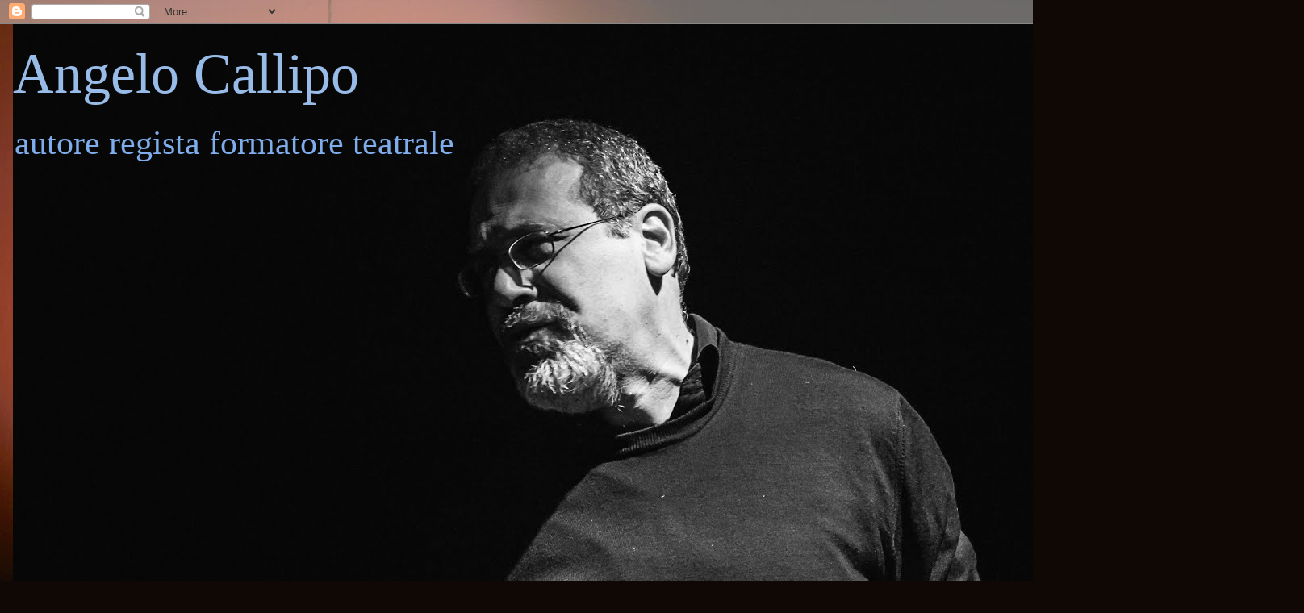

--- FILE ---
content_type: text/html; charset=UTF-8
request_url: http://angelocallipo.blogspot.com/b/stats?style=WHITE_TRANSPARENT&timeRange=ALL_TIME&token=APq4FmAnTJ6B1OiFO9bkRChRe9rS3p8kc7Q2TXK5bYfyJeG0TFh_XrA-7XMNFCB7-fTWFKumWTxPpTrgYHMxC0joFUfd2Uajjg
body_size: 240
content:
{"total":28550,"sparklineOptions":{"backgroundColor":{"fillOpacity":0.1,"fill":"#ffffff"},"series":[{"areaOpacity":0.3,"color":"#fff"}]},"sparklineData":[[0,13],[1,13],[2,23],[3,90],[4,93],[5,60],[6,10],[7,0],[8,7],[9,3],[10,3],[11,7],[12,23],[13,7],[14,3],[15,17],[16,17],[17,17],[18,10],[19,13],[20,23],[21,7],[22,13],[23,10],[24,17],[25,3],[26,0],[27,3],[28,0],[29,3]],"nextTickMs":3600000}